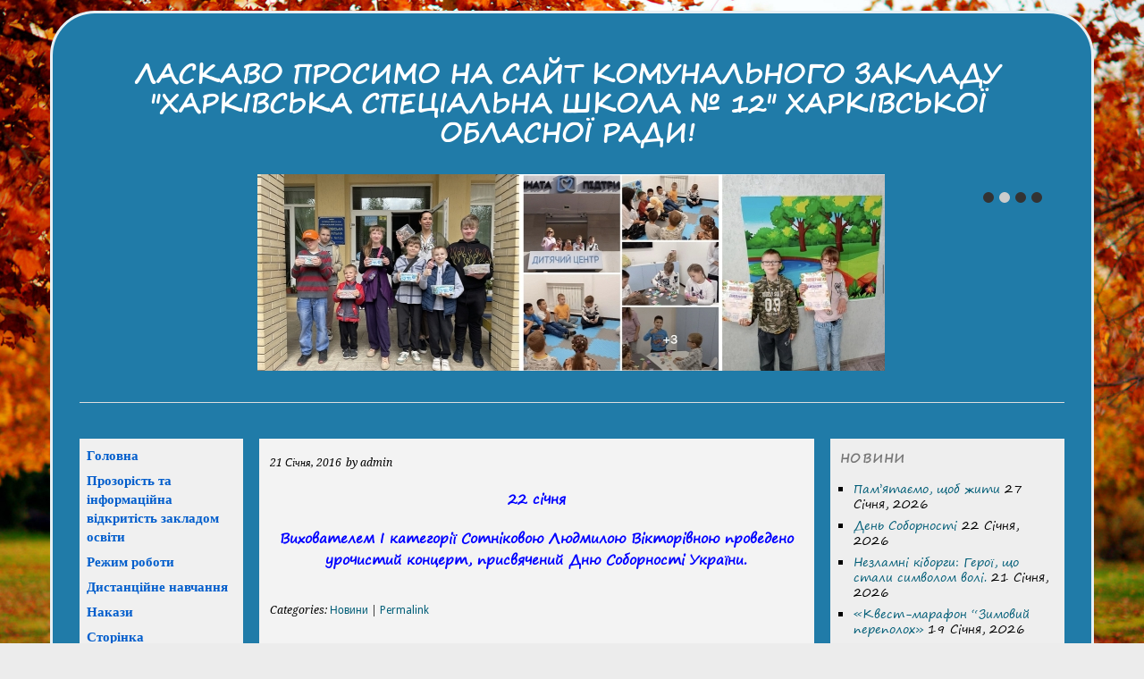

--- FILE ---
content_type: text/html; charset=UTF-8
request_url: https://internat12.org.ua/787/
body_size: 8628
content:
<!DOCTYPE html>
<html lang="uk">
<head>
<meta charset="UTF-8" />
<meta name="viewport" content="width=device-width, initial-scale=1.0, maximum-scale=1.0, user-scalable=0">
<title>Ласкаво просимо на сайт Комунального закладу &quot;Харківська спеціальна школа № 12&quot; Харківської обласної ради!</title>
<link rel="profile" href="https://gmpg.org/xfn/11" />
<!-- Stylesheets -->
<link rel="stylesheet" type="text/css" media="screen" href="https://internat12.org.ua/wp-content/themes/yoko/style.css" />
<link rel="pingback" href="https://internat12.org.ua/xmlrpc.php" />
<!--[if lt IE 9]>
<script src="https://internat12.org.ua/wp-content/themes/yoko/js/html5.js" type="text/javascript"></script>
<![endif]-->

<meta name='robots' content='max-image-preview:large' />
<link rel="alternate" type="application/rss+xml" title="Ласкаво просимо на сайт Комунального закладу &quot;Харківська спеціальна школа № 12&quot; Харківської обласної ради! &raquo; стрічка" href="https://internat12.org.ua/feed/" />
<link rel="alternate" type="application/rss+xml" title="Ласкаво просимо на сайт Комунального закладу &quot;Харківська спеціальна школа № 12&quot; Харківської обласної ради! &raquo; Канал коментарів" href="https://internat12.org.ua/comments/feed/" />
<link rel="alternate" type="application/rss+xml" title="Ласкаво просимо на сайт Комунального закладу &quot;Харківська спеціальна школа № 12&quot; Харківської обласної ради! &raquo;  Канал коментарів" href="https://internat12.org.ua/787/feed/" />
<script type="text/javascript">
/* <![CDATA[ */
window._wpemojiSettings = {"baseUrl":"https:\/\/s.w.org\/images\/core\/emoji\/14.0.0\/72x72\/","ext":".png","svgUrl":"https:\/\/s.w.org\/images\/core\/emoji\/14.0.0\/svg\/","svgExt":".svg","source":{"concatemoji":"https:\/\/internat12.org.ua\/wp-includes\/js\/wp-emoji-release.min.js?ver=6.4.7"}};
/*! This file is auto-generated */
!function(i,n){var o,s,e;function c(e){try{var t={supportTests:e,timestamp:(new Date).valueOf()};sessionStorage.setItem(o,JSON.stringify(t))}catch(e){}}function p(e,t,n){e.clearRect(0,0,e.canvas.width,e.canvas.height),e.fillText(t,0,0);var t=new Uint32Array(e.getImageData(0,0,e.canvas.width,e.canvas.height).data),r=(e.clearRect(0,0,e.canvas.width,e.canvas.height),e.fillText(n,0,0),new Uint32Array(e.getImageData(0,0,e.canvas.width,e.canvas.height).data));return t.every(function(e,t){return e===r[t]})}function u(e,t,n){switch(t){case"flag":return n(e,"\ud83c\udff3\ufe0f\u200d\u26a7\ufe0f","\ud83c\udff3\ufe0f\u200b\u26a7\ufe0f")?!1:!n(e,"\ud83c\uddfa\ud83c\uddf3","\ud83c\uddfa\u200b\ud83c\uddf3")&&!n(e,"\ud83c\udff4\udb40\udc67\udb40\udc62\udb40\udc65\udb40\udc6e\udb40\udc67\udb40\udc7f","\ud83c\udff4\u200b\udb40\udc67\u200b\udb40\udc62\u200b\udb40\udc65\u200b\udb40\udc6e\u200b\udb40\udc67\u200b\udb40\udc7f");case"emoji":return!n(e,"\ud83e\udef1\ud83c\udffb\u200d\ud83e\udef2\ud83c\udfff","\ud83e\udef1\ud83c\udffb\u200b\ud83e\udef2\ud83c\udfff")}return!1}function f(e,t,n){var r="undefined"!=typeof WorkerGlobalScope&&self instanceof WorkerGlobalScope?new OffscreenCanvas(300,150):i.createElement("canvas"),a=r.getContext("2d",{willReadFrequently:!0}),o=(a.textBaseline="top",a.font="600 32px Arial",{});return e.forEach(function(e){o[e]=t(a,e,n)}),o}function t(e){var t=i.createElement("script");t.src=e,t.defer=!0,i.head.appendChild(t)}"undefined"!=typeof Promise&&(o="wpEmojiSettingsSupports",s=["flag","emoji"],n.supports={everything:!0,everythingExceptFlag:!0},e=new Promise(function(e){i.addEventListener("DOMContentLoaded",e,{once:!0})}),new Promise(function(t){var n=function(){try{var e=JSON.parse(sessionStorage.getItem(o));if("object"==typeof e&&"number"==typeof e.timestamp&&(new Date).valueOf()<e.timestamp+604800&&"object"==typeof e.supportTests)return e.supportTests}catch(e){}return null}();if(!n){if("undefined"!=typeof Worker&&"undefined"!=typeof OffscreenCanvas&&"undefined"!=typeof URL&&URL.createObjectURL&&"undefined"!=typeof Blob)try{var e="postMessage("+f.toString()+"("+[JSON.stringify(s),u.toString(),p.toString()].join(",")+"));",r=new Blob([e],{type:"text/javascript"}),a=new Worker(URL.createObjectURL(r),{name:"wpTestEmojiSupports"});return void(a.onmessage=function(e){c(n=e.data),a.terminate(),t(n)})}catch(e){}c(n=f(s,u,p))}t(n)}).then(function(e){for(var t in e)n.supports[t]=e[t],n.supports.everything=n.supports.everything&&n.supports[t],"flag"!==t&&(n.supports.everythingExceptFlag=n.supports.everythingExceptFlag&&n.supports[t]);n.supports.everythingExceptFlag=n.supports.everythingExceptFlag&&!n.supports.flag,n.DOMReady=!1,n.readyCallback=function(){n.DOMReady=!0}}).then(function(){return e}).then(function(){var e;n.supports.everything||(n.readyCallback(),(e=n.source||{}).concatemoji?t(e.concatemoji):e.wpemoji&&e.twemoji&&(t(e.twemoji),t(e.wpemoji)))}))}((window,document),window._wpemojiSettings);
/* ]]> */
</script>
<style id='wp-emoji-styles-inline-css' type='text/css'>

	img.wp-smiley, img.emoji {
		display: inline !important;
		border: none !important;
		box-shadow: none !important;
		height: 1em !important;
		width: 1em !important;
		margin: 0 0.07em !important;
		vertical-align: -0.1em !important;
		background: none !important;
		padding: 0 !important;
	}
</style>
<link rel='stylesheet' id='wp-block-library-css' href='https://internat12.org.ua/wp-includes/css/dist/block-library/style.min.css?ver=6.4.7' type='text/css' media='all' />
<style id='classic-theme-styles-inline-css' type='text/css'>
/*! This file is auto-generated */
.wp-block-button__link{color:#fff;background-color:#32373c;border-radius:9999px;box-shadow:none;text-decoration:none;padding:calc(.667em + 2px) calc(1.333em + 2px);font-size:1.125em}.wp-block-file__button{background:#32373c;color:#fff;text-decoration:none}
</style>
<style id='global-styles-inline-css' type='text/css'>
body{--wp--preset--color--black: #000000;--wp--preset--color--cyan-bluish-gray: #abb8c3;--wp--preset--color--white: #ffffff;--wp--preset--color--pale-pink: #f78da7;--wp--preset--color--vivid-red: #cf2e2e;--wp--preset--color--luminous-vivid-orange: #ff6900;--wp--preset--color--luminous-vivid-amber: #fcb900;--wp--preset--color--light-green-cyan: #7bdcb5;--wp--preset--color--vivid-green-cyan: #00d084;--wp--preset--color--pale-cyan-blue: #8ed1fc;--wp--preset--color--vivid-cyan-blue: #0693e3;--wp--preset--color--vivid-purple: #9b51e0;--wp--preset--gradient--vivid-cyan-blue-to-vivid-purple: linear-gradient(135deg,rgba(6,147,227,1) 0%,rgb(155,81,224) 100%);--wp--preset--gradient--light-green-cyan-to-vivid-green-cyan: linear-gradient(135deg,rgb(122,220,180) 0%,rgb(0,208,130) 100%);--wp--preset--gradient--luminous-vivid-amber-to-luminous-vivid-orange: linear-gradient(135deg,rgba(252,185,0,1) 0%,rgba(255,105,0,1) 100%);--wp--preset--gradient--luminous-vivid-orange-to-vivid-red: linear-gradient(135deg,rgba(255,105,0,1) 0%,rgb(207,46,46) 100%);--wp--preset--gradient--very-light-gray-to-cyan-bluish-gray: linear-gradient(135deg,rgb(238,238,238) 0%,rgb(169,184,195) 100%);--wp--preset--gradient--cool-to-warm-spectrum: linear-gradient(135deg,rgb(74,234,220) 0%,rgb(151,120,209) 20%,rgb(207,42,186) 40%,rgb(238,44,130) 60%,rgb(251,105,98) 80%,rgb(254,248,76) 100%);--wp--preset--gradient--blush-light-purple: linear-gradient(135deg,rgb(255,206,236) 0%,rgb(152,150,240) 100%);--wp--preset--gradient--blush-bordeaux: linear-gradient(135deg,rgb(254,205,165) 0%,rgb(254,45,45) 50%,rgb(107,0,62) 100%);--wp--preset--gradient--luminous-dusk: linear-gradient(135deg,rgb(255,203,112) 0%,rgb(199,81,192) 50%,rgb(65,88,208) 100%);--wp--preset--gradient--pale-ocean: linear-gradient(135deg,rgb(255,245,203) 0%,rgb(182,227,212) 50%,rgb(51,167,181) 100%);--wp--preset--gradient--electric-grass: linear-gradient(135deg,rgb(202,248,128) 0%,rgb(113,206,126) 100%);--wp--preset--gradient--midnight: linear-gradient(135deg,rgb(2,3,129) 0%,rgb(40,116,252) 100%);--wp--preset--font-size--small: 13px;--wp--preset--font-size--medium: 20px;--wp--preset--font-size--large: 36px;--wp--preset--font-size--x-large: 42px;--wp--preset--spacing--20: 0.44rem;--wp--preset--spacing--30: 0.67rem;--wp--preset--spacing--40: 1rem;--wp--preset--spacing--50: 1.5rem;--wp--preset--spacing--60: 2.25rem;--wp--preset--spacing--70: 3.38rem;--wp--preset--spacing--80: 5.06rem;--wp--preset--shadow--natural: 6px 6px 9px rgba(0, 0, 0, 0.2);--wp--preset--shadow--deep: 12px 12px 50px rgba(0, 0, 0, 0.4);--wp--preset--shadow--sharp: 6px 6px 0px rgba(0, 0, 0, 0.2);--wp--preset--shadow--outlined: 6px 6px 0px -3px rgba(255, 255, 255, 1), 6px 6px rgba(0, 0, 0, 1);--wp--preset--shadow--crisp: 6px 6px 0px rgba(0, 0, 0, 1);}:where(.is-layout-flex){gap: 0.5em;}:where(.is-layout-grid){gap: 0.5em;}body .is-layout-flow > .alignleft{float: left;margin-inline-start: 0;margin-inline-end: 2em;}body .is-layout-flow > .alignright{float: right;margin-inline-start: 2em;margin-inline-end: 0;}body .is-layout-flow > .aligncenter{margin-left: auto !important;margin-right: auto !important;}body .is-layout-constrained > .alignleft{float: left;margin-inline-start: 0;margin-inline-end: 2em;}body .is-layout-constrained > .alignright{float: right;margin-inline-start: 2em;margin-inline-end: 0;}body .is-layout-constrained > .aligncenter{margin-left: auto !important;margin-right: auto !important;}body .is-layout-constrained > :where(:not(.alignleft):not(.alignright):not(.alignfull)){max-width: var(--wp--style--global--content-size);margin-left: auto !important;margin-right: auto !important;}body .is-layout-constrained > .alignwide{max-width: var(--wp--style--global--wide-size);}body .is-layout-flex{display: flex;}body .is-layout-flex{flex-wrap: wrap;align-items: center;}body .is-layout-flex > *{margin: 0;}body .is-layout-grid{display: grid;}body .is-layout-grid > *{margin: 0;}:where(.wp-block-columns.is-layout-flex){gap: 2em;}:where(.wp-block-columns.is-layout-grid){gap: 2em;}:where(.wp-block-post-template.is-layout-flex){gap: 1.25em;}:where(.wp-block-post-template.is-layout-grid){gap: 1.25em;}.has-black-color{color: var(--wp--preset--color--black) !important;}.has-cyan-bluish-gray-color{color: var(--wp--preset--color--cyan-bluish-gray) !important;}.has-white-color{color: var(--wp--preset--color--white) !important;}.has-pale-pink-color{color: var(--wp--preset--color--pale-pink) !important;}.has-vivid-red-color{color: var(--wp--preset--color--vivid-red) !important;}.has-luminous-vivid-orange-color{color: var(--wp--preset--color--luminous-vivid-orange) !important;}.has-luminous-vivid-amber-color{color: var(--wp--preset--color--luminous-vivid-amber) !important;}.has-light-green-cyan-color{color: var(--wp--preset--color--light-green-cyan) !important;}.has-vivid-green-cyan-color{color: var(--wp--preset--color--vivid-green-cyan) !important;}.has-pale-cyan-blue-color{color: var(--wp--preset--color--pale-cyan-blue) !important;}.has-vivid-cyan-blue-color{color: var(--wp--preset--color--vivid-cyan-blue) !important;}.has-vivid-purple-color{color: var(--wp--preset--color--vivid-purple) !important;}.has-black-background-color{background-color: var(--wp--preset--color--black) !important;}.has-cyan-bluish-gray-background-color{background-color: var(--wp--preset--color--cyan-bluish-gray) !important;}.has-white-background-color{background-color: var(--wp--preset--color--white) !important;}.has-pale-pink-background-color{background-color: var(--wp--preset--color--pale-pink) !important;}.has-vivid-red-background-color{background-color: var(--wp--preset--color--vivid-red) !important;}.has-luminous-vivid-orange-background-color{background-color: var(--wp--preset--color--luminous-vivid-orange) !important;}.has-luminous-vivid-amber-background-color{background-color: var(--wp--preset--color--luminous-vivid-amber) !important;}.has-light-green-cyan-background-color{background-color: var(--wp--preset--color--light-green-cyan) !important;}.has-vivid-green-cyan-background-color{background-color: var(--wp--preset--color--vivid-green-cyan) !important;}.has-pale-cyan-blue-background-color{background-color: var(--wp--preset--color--pale-cyan-blue) !important;}.has-vivid-cyan-blue-background-color{background-color: var(--wp--preset--color--vivid-cyan-blue) !important;}.has-vivid-purple-background-color{background-color: var(--wp--preset--color--vivid-purple) !important;}.has-black-border-color{border-color: var(--wp--preset--color--black) !important;}.has-cyan-bluish-gray-border-color{border-color: var(--wp--preset--color--cyan-bluish-gray) !important;}.has-white-border-color{border-color: var(--wp--preset--color--white) !important;}.has-pale-pink-border-color{border-color: var(--wp--preset--color--pale-pink) !important;}.has-vivid-red-border-color{border-color: var(--wp--preset--color--vivid-red) !important;}.has-luminous-vivid-orange-border-color{border-color: var(--wp--preset--color--luminous-vivid-orange) !important;}.has-luminous-vivid-amber-border-color{border-color: var(--wp--preset--color--luminous-vivid-amber) !important;}.has-light-green-cyan-border-color{border-color: var(--wp--preset--color--light-green-cyan) !important;}.has-vivid-green-cyan-border-color{border-color: var(--wp--preset--color--vivid-green-cyan) !important;}.has-pale-cyan-blue-border-color{border-color: var(--wp--preset--color--pale-cyan-blue) !important;}.has-vivid-cyan-blue-border-color{border-color: var(--wp--preset--color--vivid-cyan-blue) !important;}.has-vivid-purple-border-color{border-color: var(--wp--preset--color--vivid-purple) !important;}.has-vivid-cyan-blue-to-vivid-purple-gradient-background{background: var(--wp--preset--gradient--vivid-cyan-blue-to-vivid-purple) !important;}.has-light-green-cyan-to-vivid-green-cyan-gradient-background{background: var(--wp--preset--gradient--light-green-cyan-to-vivid-green-cyan) !important;}.has-luminous-vivid-amber-to-luminous-vivid-orange-gradient-background{background: var(--wp--preset--gradient--luminous-vivid-amber-to-luminous-vivid-orange) !important;}.has-luminous-vivid-orange-to-vivid-red-gradient-background{background: var(--wp--preset--gradient--luminous-vivid-orange-to-vivid-red) !important;}.has-very-light-gray-to-cyan-bluish-gray-gradient-background{background: var(--wp--preset--gradient--very-light-gray-to-cyan-bluish-gray) !important;}.has-cool-to-warm-spectrum-gradient-background{background: var(--wp--preset--gradient--cool-to-warm-spectrum) !important;}.has-blush-light-purple-gradient-background{background: var(--wp--preset--gradient--blush-light-purple) !important;}.has-blush-bordeaux-gradient-background{background: var(--wp--preset--gradient--blush-bordeaux) !important;}.has-luminous-dusk-gradient-background{background: var(--wp--preset--gradient--luminous-dusk) !important;}.has-pale-ocean-gradient-background{background: var(--wp--preset--gradient--pale-ocean) !important;}.has-electric-grass-gradient-background{background: var(--wp--preset--gradient--electric-grass) !important;}.has-midnight-gradient-background{background: var(--wp--preset--gradient--midnight) !important;}.has-small-font-size{font-size: var(--wp--preset--font-size--small) !important;}.has-medium-font-size{font-size: var(--wp--preset--font-size--medium) !important;}.has-large-font-size{font-size: var(--wp--preset--font-size--large) !important;}.has-x-large-font-size{font-size: var(--wp--preset--font-size--x-large) !important;}
.wp-block-navigation a:where(:not(.wp-element-button)){color: inherit;}
:where(.wp-block-post-template.is-layout-flex){gap: 1.25em;}:where(.wp-block-post-template.is-layout-grid){gap: 1.25em;}
:where(.wp-block-columns.is-layout-flex){gap: 2em;}:where(.wp-block-columns.is-layout-grid){gap: 2em;}
.wp-block-pullquote{font-size: 1.5em;line-height: 1.6;}
</style>
<link rel='stylesheet' id='cyclone-template-style-dark-0-css' href='https://internat12.org.ua/wp-content/plugins/cyclone-slider-2/templates/dark/style.css?ver=2.12.4' type='text/css' media='all' />
<link rel='stylesheet' id='cyclone-template-style-default-0-css' href='https://internat12.org.ua/wp-content/plugins/cyclone-slider-2/templates/default/style.css?ver=2.12.4' type='text/css' media='all' />
<link rel='stylesheet' id='cyclone-template-style-standard-0-css' href='https://internat12.org.ua/wp-content/plugins/cyclone-slider-2/templates/standard/style.css?ver=2.12.4' type='text/css' media='all' />
<link rel='stylesheet' id='cyclone-template-style-thumbnails-0-css' href='https://internat12.org.ua/wp-content/plugins/cyclone-slider-2/templates/thumbnails/style.css?ver=2.12.4' type='text/css' media='all' />
<script type="text/javascript" src="https://internat12.org.ua/wp-includes/js/jquery/jquery.min.js?ver=3.7.1" id="jquery-core-js"></script>
<script type="text/javascript" src="https://internat12.org.ua/wp-includes/js/jquery/jquery-migrate.min.js?ver=3.4.1" id="jquery-migrate-js"></script>
<link rel="https://api.w.org/" href="https://internat12.org.ua/wp-json/" /><link rel="alternate" type="application/json" href="https://internat12.org.ua/wp-json/wp/v2/posts/787" /><link rel="EditURI" type="application/rsd+xml" title="RSD" href="https://internat12.org.ua/xmlrpc.php?rsd" />
<meta name="generator" content="WordPress 6.4.7" />
<link rel="canonical" href="https://internat12.org.ua/787/" />
<link rel='shortlink' href='https://internat12.org.ua/?p=787' />
<link rel="alternate" type="application/json+oembed" href="https://internat12.org.ua/wp-json/oembed/1.0/embed?url=https%3A%2F%2Finternat12.org.ua%2F787%2F" />
<link rel="alternate" type="text/xml+oembed" href="https://internat12.org.ua/wp-json/oembed/1.0/embed?url=https%3A%2F%2Finternat12.org.ua%2F787%2F&#038;format=xml" />

<style type="text/css" id="custom-background-css">
body.custom-background { background-image: url("https://internat12.org.ua/wp-content/uploads/2017/11/kartinki24_autumn_0006.jpg"); background-position: center top; background-size: cover; background-repeat: no-repeat; background-attachment: fixed; }
</style>
	</head>
<body class="post-template-default single single-post postid-787 single-format-standard custom-background">
<div id="page" class="clearfix">
	<header id="branding">
		
		<nav id="mainnav" class="clearfix">
					</nav><!--end main nav-->

				
		
		<hgroup id="site-title">
					<h1><a href="https://internat12.org.ua/" title="Ласкаво просимо на сайт Комунального закладу &quot;Харківська спеціальна школа № 12&quot; Харківської обласної ради!" rel="home">Ласкаво просимо на сайт Комунального закладу &quot;Харківська спеціальна школа № 12&quot; Харківської обласної ради!</a></h1>
				<h2 id="site-description"></h2>
				</hgroup><!--end site title-->
        <!--
        						<img src="https://internat12.org.ua/wp-content/themes/yoko/images/headers/ginko.jpg" class="headerimage" width="1102" height="350" alt="" />
										<!--end header image-->
					
					<div class="clear"></div>
					<div class="cycloneslider cycloneslider-template-default cycloneslider-width-responsive" id="cycloneslider-header-1" style="max-width:1100px" > <div class="cycloneslider-slides cycle-slideshow" data-cycle-allow-wrap="true" data-cycle-dynamic-height="off" data-cycle-auto-height="1100:220" data-cycle-auto-height-easing="null" data-cycle-auto-height-speed="250" data-cycle-delay="0" data-cycle-easing="" data-cycle-fx="fade" data-cycle-hide-non-active="true" data-cycle-log="false" data-cycle-next="#cycloneslider-header-1 .cycloneslider-next" data-cycle-pager="#cycloneslider-header-1 .cycloneslider-pager" data-cycle-pause-on-hover="true" data-cycle-prev="#cycloneslider-header-1 .cycloneslider-prev" data-cycle-slides="&gt; div" data-cycle-speed="1000" data-cycle-swipe="false" data-cycle-tile-count="7" data-cycle-tile-delay="100" data-cycle-tile-vertical="true" data-cycle-timeout="4000" > <div class="cycloneslider-slide cycloneslider-slide-image" > <img src="https://internat12.org.ua/wp-content/uploads/2024/08/n3-4-1100x220.jpg" alt="" title="" /> </div> <div class="cycloneslider-slide cycloneslider-slide-image" > <img src="https://internat12.org.ua/wp-content/uploads/2024/08/2-1100x220.jpg" alt="" title="" /> </div> <div class="cycloneslider-slide cycloneslider-slide-image" > <img src="https://internat12.org.ua/wp-content/uploads/2024/08/3-1100x220.jpg" alt="" title="" /> </div> <div class="cycloneslider-slide cycloneslider-slide-image" > <img src="https://internat12.org.ua/wp-content/uploads/2024/08/4-1100x220.jpg" alt="" title="" /> </div> </div> <div class="cycloneslider-pager"></div> <a href="#" class="cycloneslider-prev"></a> <a href="#" class="cycloneslider-next"></a> </div>		<nav id="subnav">
					</nav><!--end sub nav-->
		
</header><!-- end Header -->
<div id="wrap">
<div id="main">

	<div id="content">

	
			
<article id="post-787" class="post-787 post type-post status-publish format-standard hentry category-uncategorized">


	<header class="single-entry-header">
		<h1 class="entry-title"></h1>
			<p><span class="entry-date">21 Січня, 2016</span> <span class="entry-author">by admin</span> </p> 
	</header>
	<!--end Single Entry Header -->
		
	<div class="single-entry-content">
				<p style="text-align: center;"><span style="color: #0000ff;"><strong>22 січня</strong></span></p>
<p style="text-align: center;"><span style="color: #0000ff;"><strong>Вихователем І категорії Сотніковою Людмилою Вікторівною проведено урочистий концерт, присвячений Дню Соборності України.</strong></span></p>
			<div class="clear"></div>
			
								
		
	<footer class="single-entry-meta">
		<p>			Categories: <a href="https://internat12.org.ua/category/uncategorized/" rel="category tag">Новини</a> | 
									<a href="https://internat12.org.ua/787/">Permalink </a>
			</p>
	</footer><!--end entry meta-->

		<!--end Author Info-->

		</div>
        <!-- end entry content-->

</article><!-- post-787 --><!--end Post-->
<div class="clear"></div>				
			
<div id="comments"  class="clearfix">

	
					<p class="nocomments">Comments are closed.</p>
							
	</div><!-- #comments -->
				
			<nav id="nav-below">
				<div class="nav-previous"><a href="https://internat12.org.ua/784/" rel="prev">&larr;  Previous Post</a></div>
				<div class="nav-next"><a href="https://internat12.org.ua/792/" rel="next">Next Post &rarr;</a></div>
			</nav><!-- #nav-below -->
				
	</div>
	<!--end Content-->
	

<div id="secondary" class="widget-area" role="complementary">
			<aside id="nav_menu-2" class="widget widget_nav_menu"><div class="menu-vertykalne-menyu-container"><ul id="menu-vertykalne-menyu" class="menu"><li id="menu-item-1657" class="menu-item menu-item-type-post_type menu-item-object-page menu-item-home menu-item-1657"><a href="https://internat12.org.ua/">Головна</a></li>
<li id="menu-item-2530" class="menu-item menu-item-type-post_type menu-item-object-page menu-item-2530"><a href="https://internat12.org.ua/prozorist-ta-informatsijna-vidkrytist-shkoly-internatu-12/">Прозорість та інформаційна відкритість закладом освіти</a></li>
<li id="menu-item-7340" class="menu-item menu-item-type-post_type menu-item-object-page menu-item-7340"><a href="https://internat12.org.ua/rezhym-dnya/">Режим роботи</a></li>
<li id="menu-item-7329" class="menu-item menu-item-type-post_type menu-item-object-page menu-item-7329"><a href="https://internat12.org.ua/dystantsijne-navchannya/">Дистанційне навчання</a></li>
<li id="menu-item-79" class="menu-item menu-item-type-post_type menu-item-object-page menu-item-79"><a href="https://internat12.org.ua/nakazy/">Накази</a></li>
<li id="menu-item-87" class="menu-item menu-item-type-post_type menu-item-object-page menu-item-87"><a href="https://internat12.org.ua/storinka-pershoklasnyka/">Сторінка першокласника</a></li>
<li id="menu-item-73" class="menu-item menu-item-type-post_type menu-item-object-page menu-item-73"><a href="https://internat12.org.ua/biblioteka/">Бібліотека</a></li>
<li id="menu-item-32" class="menu-item menu-item-type-post_type menu-item-object-page menu-item-32"><a href="https://internat12.org.ua/metodychna-robota/">Методична робота</a></li>
<li id="menu-item-74" class="menu-item menu-item-type-post_type menu-item-object-page menu-item-74"><a href="https://internat12.org.ua/vyhovna-robota/">Виховна робота</a></li>
<li id="menu-item-1667" class="menu-item menu-item-type-post_type menu-item-object-page menu-item-1667"><a href="https://internat12.org.ua/sportyvni-dosyagnennya/">Спортивні досягнення</a></li>
<li id="menu-item-92" class="menu-item menu-item-type-taxonomy menu-item-object-category current-post-ancestor current-menu-parent current-post-parent menu-item-92"><a href="https://internat12.org.ua/category/uncategorized/">Новини</a></li>
<li id="menu-item-3420" class="menu-item menu-item-type-post_type menu-item-object-page menu-item-3420"><a href="https://internat12.org.ua/nova-ukrayinska-shkola/">Нова українська  школа</a></li>
<li id="menu-item-3506" class="menu-item menu-item-type-post_type menu-item-object-page menu-item-3506"><a href="https://internat12.org.ua/stop-buling/">СТОП БУЛІНГ!</a></li>
<li id="menu-item-4340" class="menu-item menu-item-type-post_type menu-item-object-page menu-item-4340"><a href="https://internat12.org.ua/pidvyshhennya-kvalifikatsiyi/">ПІДВИЩЕННЯ КВАЛІФІКАЦІЇ</a></li>
<li id="menu-item-4370" class="menu-item menu-item-type-post_type menu-item-object-page menu-item-4370"><a href="https://internat12.org.ua/strategiya-rozvytku-zakladu-osvity/">Стратегія розвитку закладу освіти</a></li>
<li id="menu-item-4897" class="menu-item menu-item-type-post_type menu-item-object-page menu-item-4897"><a href="https://internat12.org.ua/vnutrishnya-systema-yakosti-osvity/">Внутрішня система якості освіти</a></li>
<li id="menu-item-7018" class="menu-item menu-item-type-post_type menu-item-object-page menu-item-7018"><a href="https://internat12.org.ua/kir-shvydkyj-i-nebezpechnyj/">Кір: швидкий і небезпечний</a></li>
<li id="menu-item-7025" class="menu-item menu-item-type-post_type menu-item-object-page menu-item-7025"><a href="https://internat12.org.ua/porady-batkam-pid-chas-vijny/">Поради батькам під час війни</a></li>
<li id="menu-item-7050" class="menu-item menu-item-type-post_type menu-item-object-page menu-item-7050"><a href="https://internat12.org.ua/psyhologichna-sluzhba/">Психологічна служба</a></li>
<li id="menu-item-7558" class="menu-item menu-item-type-post_type menu-item-object-page menu-item-7558"><a href="https://internat12.org.ua/kiberbezpeka/">Кібербезпека</a></li>
<li id="menu-item-7804" class="menu-item menu-item-type-post_type menu-item-object-page menu-item-7804"><a href="https://internat12.org.ua/vybir-pidruchnykiv/">ВИБІР ПІДРУЧНИКІВ</a></li>
<li id="menu-item-8121" class="menu-item menu-item-type-post_type menu-item-object-page menu-item-8121"><a href="https://internat12.org.ua/bezbar-yernyj-prostir/">Безбар’єрний простір</a></li>
</ul></div></aside>		</div><!-- #secondary .widget-area -->
</div><!-- end Main -->

		<div id="tertiary" class="widget-area" role="complementary">
			
		<aside id="recent-posts-2" class="widget widget_recent_entries">
		<h3 class="widget-title">Новини</h3>
		<ul>
											<li>
					<a href="https://internat12.org.ua/pam-yatayemo-shhob-zhyty/">Пам’ятаємо, щоб жити</a>
											<span class="post-date">27 Січня, 2026</span>
									</li>
											<li>
					<a href="https://internat12.org.ua/den-sobornosti-3/">День Соборності</a>
											<span class="post-date">22 Січня, 2026</span>
									</li>
											<li>
					<a href="https://internat12.org.ua/nezlamni-kiborgy-geroyi-shho-staly-symvolom-voli/">Незламні кіборги: Герої, що стали символом волі.</a>
											<span class="post-date">21 Січня, 2026</span>
									</li>
											<li>
					<a href="https://internat12.org.ua/kvest-marafon-zymovyj-perepoloh/">«Квест-марафон &#8220;Зимовий переполох»</a>
											<span class="post-date">19 Січня, 2026</span>
									</li>
											<li>
					<a href="https://internat12.org.ua/svit-profesij-yak-u-nashij-shkoli-projshov-tyzhden-proforiyentatsiyi/">Світ професій: як у нашій школі пройшов Тиждень профорієнтації.</a>
											<span class="post-date">16 Січня, 2026</span>
									</li>
					</ul>

		</aside><aside id="search-2" class="widget widget_search"><form role="search" method="get" class="searchform" action="https://internat12.org.ua" >
    <div><label class="screen-reader-text" for="s"></label>
    <input type="text" class="search-input" value="" name="s" id="s" />
    <input type="submit" class="searchsubmit" value="Search" />
    </div>
    </form></aside><aside id="text-5" class="widget widget_text">			<div class="textwidget"><p style="text-align: center;"><a href="https://la-strada.org.ua"target="blank"><img src="https://la-strada.org.ua/La_strada_2_2.gif"
alt="Національна дитяча горяча лінія"></a>
</div>
		</aside><aside id="text-7" class="widget widget_text">			<div class="textwidget"><p style="text-align: center;"><a href="https://la-strada.org.ua"target="blank"><img src="https://la-strada.org.ua/La_strada_1_3.gif"
alt="Національна гаряча лінія"></a></div>
		</aside><aside id="text-4" class="widget widget_text">			<div class="textwidget"><p style="text-align: center;"><A href="https://www.dilovamova.com/"><IMG width=200 height=250 border=0 alt="Календар свят і подій. Листівки, вітання та побажання" title="Календар свят і подій. Листівки, вітання та побажання" src="https://www.dilovamova.com/images/wpi.cache/informer/informer_200.png"></A></p></div>
		</aside><aside id="text-3" class="widget widget_text">			<div class="textwidget"><!-- Gismeteo informer START -->
<link rel="stylesheet" type="text/css" href="https://www.gismeteo.ua/static/css/informer2/gs_informerClient.min.css">
<div id="gsInformerID-7vrCm417N115aD" class="gsInformer" style="width:240px;height:105px">
  <div class="gsIContent">
   <div id="cityLink">
     <a href="https://www.gismeteo.ua/ua/weather-kharkiv-5053/" target="_blank" rel="noopener">Погода у Харкові</a>
   </div>
   <div class="gsLinks">
     <table>
       <tr>
         <td>
           <div class="leftCol">
             <a href="https://www.gismeteo.ua/ua" target="_blank" rel="noopener">
               <img alt="Gismeteo" title="Gismeteo" src="https://www.gismeteo.ua/static/images/informer2/logo-mini2.png" align="absmiddle" border="0" />
               <span>Gismeteo</span>
             </a>
           </div>
           <div class="rightCol">
             <a href="https://www.gismeteo.ua/ua/weather-kharkiv-5053/14-days/" target="_blank" rel="noopener">Погода на 2 тижні</a>
           </div>
           </td>
        </tr>
      </table>
    </div>
  </div>
</div>
<script src="https://www.gismeteo.ua/ajax/getInformer/?hash=7vrCm417N115aD" type="text/javascript"></script>
<!-- Gismeteo informer END --></div>
		</aside><aside id="text-6" class="widget widget_text">			<div class="textwidget"></div>
		</aside>		</div><!-- #tertiary .widget-area -->
</div><!--end Wrap-->

	<footer id="colophon" class="clearfix">
		<p>Розоробка: &nbsp;<a href="http://fln.com.ua/" target="_blank">Funky Line</a></p>
	</footer><!--end Colophon-->
	
</div><!--end Page-->
<script type="text/javascript" src="https://internat12.org.ua/wp-content/themes/yoko/js/smoothscroll.js?ver=1.0" id="smoothscroll-js"></script>
<script type="text/javascript" src="https://internat12.org.ua/wp-includes/js/comment-reply.min.js?ver=6.4.7" id="comment-reply-js" async="async" data-wp-strategy="async"></script>
<script type="text/javascript" src="https://internat12.org.ua/wp-content/plugins/cyclone-slider-2/libs/cycle2/jquery.cycle2.min.js?ver=2.12.4" id="jquery-cycle2-js"></script>
<script type="text/javascript" src="https://internat12.org.ua/wp-content/plugins/cyclone-slider-2/libs/cycle2/jquery.cycle2.carousel.min.js?ver=2.12.4" id="jquery-cycle2-carousel-js"></script>
<script type="text/javascript" src="https://internat12.org.ua/wp-content/plugins/cyclone-slider-2/libs/cycle2/jquery.cycle2.swipe.min.js?ver=2.12.4" id="jquery-cycle2-swipe-js"></script>
<script type="text/javascript" src="https://internat12.org.ua/wp-content/plugins/cyclone-slider-2/libs/cycle2/jquery.cycle2.tile.min.js?ver=2.12.4" id="jquery-cycle2-tile-js"></script>
<script type="text/javascript" src="https://internat12.org.ua/wp-content/plugins/cyclone-slider-2/libs/cycle2/jquery.cycle2.video.min.js?ver=2.12.4" id="jquery-cycle2-video-js"></script>
<script type="text/javascript" src="https://internat12.org.ua/wp-content/plugins/cyclone-slider-2/templates/dark/script.js?ver=2.12.4" id="cyclone-template-script-dark-0-js"></script>
<script type="text/javascript" src="https://internat12.org.ua/wp-content/plugins/cyclone-slider-2/templates/thumbnails/script.js?ver=2.12.4" id="cyclone-template-script-thumbnails-0-js"></script>
<script type="text/javascript" src="https://internat12.org.ua/wp-content/plugins/cyclone-slider-2/js/client.js?ver=2.12.4" id="cyclone-client-js"></script>
<script type="text/javascript" id="icwp-wpsf-notbot-js-extra">
/* <![CDATA[ */
var shield_vars_notbot = {"strings":{"select_action":"Please select an action to perform.","are_you_sure":"Are you sure?","absolutely_sure":"Are you absolutely sure?"},"comps":{"notbot":{"ajax":{"not_bot":{"action":"shield_action","ex":"capture_not_bot","exnonce":"2da76509c2","ajaxurl":"https:\/\/internat12.org.ua\/wp-admin\/admin-ajax.php","_wpnonce":"5cf48084ae","_rest_url":"https:\/\/internat12.org.ua\/wp-json\/shield\/v1\/action\/capture_not_bot?exnonce=2da76509c2&_wpnonce=5cf48084ae"}},"flags":{"skip":false,"required":true}}}};
/* ]]> */
</script>
<script type="text/javascript" src="https://internat12.org.ua/wp-content/plugins/wp-simple-firewall/assets/dist/shield-notbot.bundle.js?ver=21.0.10&amp;mtime=1768400356" id="icwp-wpsf-notbot-js"></script>

</body>
</html>